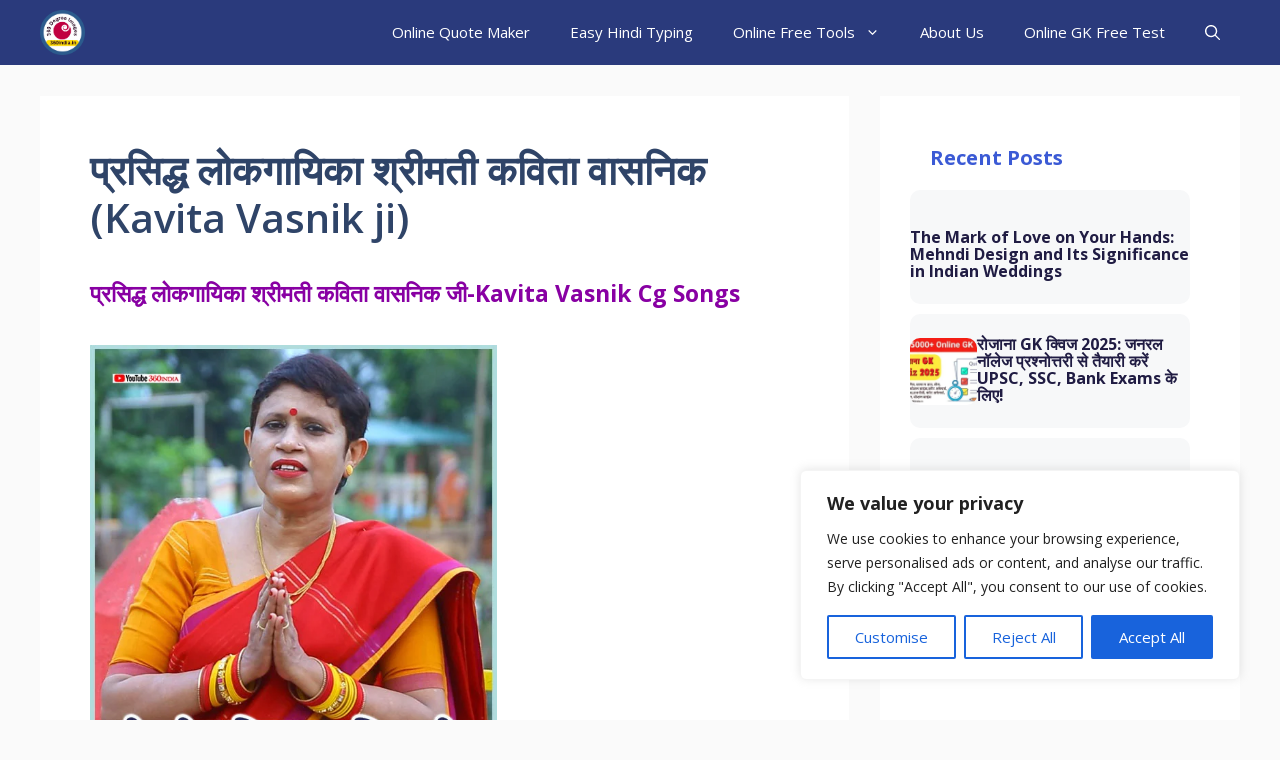

--- FILE ---
content_type: text/html; charset=utf-8
request_url: https://www.google.com/recaptcha/api2/aframe
body_size: 264
content:
<!DOCTYPE HTML><html><head><meta http-equiv="content-type" content="text/html; charset=UTF-8"></head><body><script nonce="KcDfesTo3H1v05EcBtDspg">/** Anti-fraud and anti-abuse applications only. See google.com/recaptcha */ try{var clients={'sodar':'https://pagead2.googlesyndication.com/pagead/sodar?'};window.addEventListener("message",function(a){try{if(a.source===window.parent){var b=JSON.parse(a.data);var c=clients[b['id']];if(c){var d=document.createElement('img');d.src=c+b['params']+'&rc='+(localStorage.getItem("rc::a")?sessionStorage.getItem("rc::b"):"");window.document.body.appendChild(d);sessionStorage.setItem("rc::e",parseInt(sessionStorage.getItem("rc::e")||0)+1);localStorage.setItem("rc::h",'1768832442474');}}}catch(b){}});window.parent.postMessage("_grecaptcha_ready", "*");}catch(b){}</script></body></html>